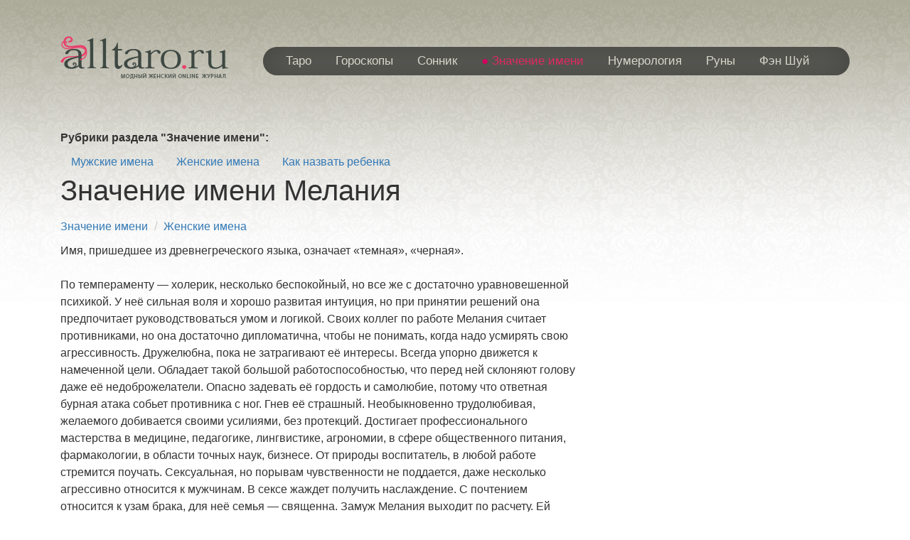

--- FILE ---
content_type: text/html; charset=UTF-8
request_url: https://alltaro.ru/names/women/Melaniya.html
body_size: 8678
content:
<!doctype html>
<!--[if lt IE 7]><html lang="ru" class="lt-ie9 lt-ie8 lt-ie7"><![endif]-->
<!--[if IE 7]><html lang="ru" class="lt-ie9 lt-ie8"><![endif]-->
<!--[if IE 8]><html lang="ru" class="lt-ie9"><![endif]-->
<!--[if gt IE 8]><!-->
<html lang="ru">
<!--<![endif]-->
<head>
    <title>Значение имени Мелания на alltaro.ru</title>
    <meta http-equiv="Content-Type" content="text/html; charset=utf-8" />

    <meta name="keywords" content="" />
    <meta name="description" content="Подробное значение и толкование имени Мелания, описание происхождения имени, характера и совместимости с женскими именами, известные люди." />
    <link rel="canonical" href="https://www.alltaro.ru/names/women/melaniya.html" />

    <meta property="og:site_name" content="Alltaro.Ru" />
    <meta property="og:locale" content="ru_RU" />
    <meta property="og:type" content="article" 0/>
    <meta property="og:title" content="Значение имени Мелания" />
    <meta property="og:description" content="Подробное значение и толкование имени Мелания, описание происхождения имени, характера и совместимости с женскими именами, известные люди." />
    <meta property="og:url" content="https://www.alltaro.ru/names/women/melaniya.html" />
    <meta property="og:image" content="/i/logo.png" />
    <meta property="og:image:width" content="236" />
    <meta property="og:image:height" content="60" />

    <meta name="referrer" content="origin" />
    <meta name="referrer-policy" content="no-referrer-when-downgrade" />
    <meta name="viewport" content="width=device-width, initial-scale=1.0" />
    <meta name="robots" content="noodp" />
    <meta name="language" content="ru" />

    <meta name="google-site-verification" content="bfqMIorCkopu0xzZRdMKsk3jCyr76K15n9VdcPdEUgU" />

    <link rel="shortcut icon" type="image/x-icon" href="/i/favicon.ico" />
    <link rel="stylesheet" href="/css/bootstrap/bootstrap.min.css" />
    <link rel="stylesheet" href="/css/fonts.css" />
    <link rel="stylesheet" href="/css/main.css" />
    <link rel="stylesheet" href="/css/media.css" />

    <script src="/js/jquery/jquery-3.3.1.min.js"></script>
    <script src="//yastatic.net/es5-shims/0.0.2/es5-shims.min.js"></script>
    <script src="//yastatic.net/share2/share.js"></script>
    
    <script type="text/javascript" src="//vk.com/js/api/openapi.js?156"></script>
    <script type="text/javascript">
    <!--
        VK.init({apiId: 1862220, onlyWidgets: true});
    -->
    </script>

</head>

<body itemscope="" itemtype="http://schema.org/WebPage">
<header itemscope="" itemtype="http://schema.org/WPHeader">
    <div class="navbar navbar-inverse " role="navigation">
        <div class="banner">
            <div style="margin: 0 auto;"></div>
        </div>
        <div class="container">
            <div class="navbar-header">
                <button type="button" class="navbar-toggle" data-toggle="collapse" data-target=".navbar-collapse">
                    <span class="sr-only">Меню</span>
                    <span class="icon-bar"></span>
                    <span class="icon-bar"></span>
                    <span class="icon-bar"></span>
                </button>
            </div>

            <div style="visibility: hidden;">
                <!--noindex--><!-- Yandex.Metrika counter -->
<script type="text/javascript" >
   (function(m,e,t,r,i,k,a){m[i]=m[i]||function(){(m[i].a=m[i].a||[]).push(arguments)};
   m[i].l=1*new Date();k=e.createElement(t),a=e.getElementsByTagName(t)[0],k.async=1,k.src=r,a.parentNode.insertBefore(k,a)})
   (window, document, "script", "https://mc.yandex.ru/metrika/tag.js", "ym");

   ym(9856801, "init", {
        clickmap:true,
        trackLinks:true,
        accurateTrackBounce:true,
        webvisor:true,
        trackHash:true
   });
</script>
<noscript><div><img src="https://mc.yandex.ru/watch/9856801" style="position:absolute; left:-9999px;" alt="" /></div></noscript>
<!-- /Yandex.Metrika counter -->

<!-- Global site tag (gtag.js) - Google Analytics -->
<script async src="https://www.googletagmanager.com/gtag/js?id=UA-3559142-1"></script>
<script>
  window.dataLayer = window.dataLayer || [];
  function gtag(){dataLayer.push(arguments);}
  gtag('js', new Date());

  gtag('config', 'UA-3559142-1');
</script>


<!--LiveInternet counter--><script type="text/javascript">
new Image().src = "//counter.yadro.ru/hit?r"+
escape(document.referrer)+((typeof(screen)=="undefined")?"":
";s"+screen.width+"*"+screen.height+"*"+(screen.colorDepth?
screen.colorDepth:screen.pixelDepth))+";u"+escape(document.URL)+
";h"+escape(document.title.substring(0,150))+
";"+Math.random();</script><!--/LiveInternet-->
<!-- begin of Top100 code -->

<!-- Top100 (Kraken) Counter -->
<script>
    (function (w, d, c) {
    (w[c] = w[c] || []).push(function() {
        var options = {
            project: 1321590,
            user_id: null,
        };
        try {
            w.top100Counter = new top100(options);
        } catch(e) { }
    });
    var n = d.getElementsByTagName("script")[0],
    s = d.createElement("script"),
    f = function () { n.parentNode.insertBefore(s, n); };
    s.type = "text/javascript";
    s.async = true;
    s.src =
    (d.location.protocol == "https:" ? "https:" : "http:") +
    "//st.top100.ru/top100/top100.js";

    if (w.opera == "[object Opera]") {
    d.addEventListener("DOMContentLoaded", f, false);
} else { f(); }
})(window, document, "_top100q");
</script>
<noscript>
  <img src="//counter.rambler.ru/top100.cnt?pid=1321590" alt="Топ-100" />
</noscript>
<!-- END Top100 (Kraken) Counter -->

<!-- Rating@Mail.ru counter -->
<script type="text/javascript">
var _tmr = window._tmr || (window._tmr = []);
_tmr.push({id: "1298243", type: "pageView", start: (new Date()).getTime()});
(function (d, w, id) {
  if (d.getElementById(id)) return;
  var ts = d.createElement("script"); ts.type = "text/javascript"; ts.async = true; ts.id = id;
  ts.src = (d.location.protocol == "https:" ? "https:" : "http:") + "//top-fwz1.mail.ru/js/code.js";
  var f = function () {var s = d.getElementsByTagName("script")[0]; s.parentNode.insertBefore(ts, s);};
  if (w.opera == "[object Opera]") { d.addEventListener("DOMContentLoaded", f, false); } else { f(); }
})(document, window, "topmailru-code");
</script><noscript><div>
<img src="//top-fwz1.mail.ru/counter?id=1298243;js=na" style="border:0;position:absolute;left:-9999px;" alt="" />
</div></noscript>
<!-- //Rating@Mail.ru counter -->
<!--/noindex-->
            </div>
            <div class="col-md-3 col-sm-12 col-xs-12">
                <div class="logo">
                    <a id="logo" href="/"><img  class="img-responsive" src="/i/logo.png" alt="Значение имени Мелания"></a>
                </div>
            </div>
            <div class="col-md-9 col-sm-12 col-xs-12">
                <div class="collapse navbar-collapse" itemscope="" itemtype="http://schema.org/SiteNavigationElement">
                    <ul class="nav navbar-nav">
                                                <li><a href="/taro/"  itemprop="url">Таро</a></li>
                                                <li><a href="/horoscopes/"  itemprop="url">Гороскопы</a></li>
                                                <li><a href="/sleep/"  itemprop="url">Сонник</a></li>
                                                <li class="active"><a href="/names/"  class="active" itemprop="url">Значение имени</a></li>
                                                <li><a href="/numerology/"  itemprop="url">Нумерология</a></li>
                                                <li><a href="/runes/"  itemprop="url">Руны</a></li>
                                                <li><a href="/fenshui/"  itemprop="url">Фэн Шуй</a></li>
                                            </ul>
                </div>
            </div>
        </div>
    </div>
</header>
<div class="main">
    <div class="container">
        <div class="col-md-12">
            <div class="banner ">
                <div style="margin: 0 auto;"></div>
            </div>
        </div>
        <div id="content" class="col-md-8 col-sm-12">
            <div class="wrapper-content">
                <div class="clearfix">
<strong>Рубрики раздела "Значение имени":</strong>
    <ul  class="nav nav-pills ">
                <li>
                <a href="/names/men/" title="Мужские имена">Мужские имена</a>
                </li>
                <li>
                <a href="/names/women/" title="Женские имена" class="active">Женские имена</a>
                </li>
                <li>
                <a href="/names/child_names/" title="Как назвать ребенка">Как назвать ребенка</a>
                </li>
            </ul>
</div>

                <article itemscope="" itemType="http://schema.org/Article">
    <h1 itemprop="name">Значение имени Мелания</h1>
    <ol class="breadcrumb">
                <li><a href="/names/" itemprop="articleSection">Значение имени</a></li>
                <li><a href="/names/women/" itemprop="articleSection">Женские имена</a></li>
            </ol>
    <div class="article-text" itemprop="articleBody">Имя, пришедшее из древнегреческого языка, означает «темная», «черная».<br /><br />По темпераменту — холерик, несколько беспокойный, но все же с достаточно уравновешенной психикой. У неё сильная воля и хорошо развитая интуиция, но при принятии решений она предпочитает руководствоваться умом и логикой. Своих коллег по работе Мелания считает противниками, но она достаточно дипломатична, чтобы не понимать, когда надо усмирять свою агрессивность. Дружелюбна, пока не затрагивают её интересы. Всегда упорно движется к намеченной цели. Обладает такой большой работоспособностью, что перед ней склоняют голову даже её недоброжелатели. Опасно задевать её гордость и самолюбие, потому что ответная бурная атака собьет противника с ног. Гнев её страшный. Необыкновенно трудолюбивая, желаемого добивается своими усилиями, без протекций. Достигает профессионального мастерства в медицине, педагогике, лингвистике, агрономии, в сфере общественного питания, фармакологии, в области точных наук, бизнесе. От природы воспитатель, в любой работе стремится поучать. Сексуальная, но порывам чувственности не поддается, даже несколько агрессивно относится к мужчинам. В сексе жаждет получить наслаждение. С почтением относится к узам брака, для неё семья — священна. Замуж Мелания выходит по расчету. Ей нравится заниматься домашними делами, хотя не прочь переложить часть чисто женских работ на мужа. Рачительная и экономная хозяйка, умеет готовить, заботливая мать. В семье лидер, но бережет авторитет мужа при посторонних. В семье царит мир и спокойствие, пока муж не перечит ей. Мелания не любит  общество.</div>
</article>
<br />
<div id="ya-share2" class="ya-share2" data-services="vkontakte,facebook,odnoklassniki,twitter,lj,whatsapp,telegram"></div>
<br />

<strong>Выберете первую букву имени:</strong>
<ul class="chars_list list-inline">
<li><a href="/names/women/?char=1" title="Значения сна на букву А">А</a></li>
<li><a href="/names/women/?char=2" title="Значения сна на букву Б">Б</a></li>
<li><a href="/names/women/?char=3" title="Значения сна на букву В">В</a></li>
<li><a href="/names/women/?char=4" title="Значения сна на букву Г">Г</a></li>
<li><a href="/names/women/?char=5" title="Значения сна на букву Д">Д</a></li>
<li><a href="/names/women/?char=6" title="Значения сна на букву Е">Е</a></li>
<li><a href="/names/women/?char=7" title="Значения сна на букву Ж">Ж</a></li>
<li><a href="/names/women/?char=8" title="Значения сна на букву З">З</a></li>
<li><a href="/names/women/?char=9" title="Значения сна на букву И">И</a></li>
<li><a href="/names/women/?char=10" title="Значения сна на букву К">К</a></li>
<li><a href="/names/women/?char=11" title="Значения сна на букву Л">Л</a></li>
<li><a href="/names/women/?char=12" title="Значения сна на букву М">М</a></li>
<li><a href="/names/women/?char=13" title="Значения сна на букву Н">Н</a></li>
<li><a href="/names/women/?char=14" title="Значения сна на букву О">О</a></li>
<li><a href="/names/women/?char=15" title="Значения сна на букву П">П</a></li>
<li><a href="/names/women/?char=16" title="Значения сна на букву Р">Р</a></li>
<li><a href="/names/women/?char=17" title="Значения сна на букву С">С</a></li>
<li><a href="/names/women/?char=18" title="Значения сна на букву Т">Т</a></li>
<li><a href="/names/women/?char=19" title="Значения сна на букву У">У</a></li>
<li><a href="/names/women/?char=20" title="Значения сна на букву Ф">Ф</a></li>
<li><a href="/names/women/?char=21" title="Значения сна на букву Х">Х</a></li>
<li><a href="/names/women/?char=22" title="Значения сна на букву Ц">Ц</a></li>
<li><a href="/names/women/?char=23" title="Значения сна на букву Ч">Ч</a></li>
<li><a href="/names/women/?char=24" title="Значения сна на букву Ш">Ш</a></li>
<li><a href="/names/women/?char=25" title="Значения сна на букву Щ">Щ</a></li>
<li><a href="/names/women/?char=26" title="Значения сна на букву Э">Э</a></li>
<li><a href="/names/women/?char=27" title="Значения сна на букву Ю">Ю</a></li>
<li><a href="/names/women/?char=28" title="Значения сна на букву Я">Я</a></li>
</ul>



<h2>Это интересно:</h2>

 
 
    <div class="media article_encloser">
    <h3><a href="/taro/spreads/rasklad-malenkie-deti.html" title="Расклад: &quot;маленькие дети&quot;">Расклад: &quot;маленькие дети&quot;</a></h3>
    <ol class="breadcrumb"><li><a href="/taro/" title="Таро">Таро</a></li><li><a href="/taro/spreads/" title="Расклады Таро карт">Расклады Таро карт</a></li></ol>
    <div class="media-left"><a href="/taro/spreads/rasklad-malenkie-deti.html" title="Расклад: &quot;маленькие дети&quot;"><img src="/images/document_89_fab289ebc3483b2f03ede22661dc1ff2.jpg" alt="Расклад: &quot;маленькие дети&quot;" width="150" border="0" align="left" class="anons" /></a></div>    <div class="media-body">Материнство - прекраснейшая сторона женской жизни, но одновременно - состояние, приносящее много забот и тревог. Нередко матери больше беспокоятся о своих детях, чем по поводу своих проблем, и хотят узнать что-нибудь о своих чадах и о будущем, которое их ждет. В том случае, когда у вопрошающего маленькие дети и он хочет разложить на них карты, можно воспользоваться этим раскладом. Лучше всего в качестве сигнификатора данного расклада выбрать карт &nbsp; <a href="/taro/spreads/rasklad-malenkie-deti.html" title="Расклад: &quot;маленькие дети&quot;">читать полностью&nbsp;&rarr;</a></div>
</div> 

 
 
    <div class="media article_encloser">
    <h3><a href="/taro/spreads/rasklad-tri-karty.html" title="Расклад: три карты">Расклад: три карты</a></h3>
    <ol class="breadcrumb"><li><a href="/taro/" title="Таро">Таро</a></li><li><a href="/taro/spreads/" title="Расклады Таро карт">Расклады Таро карт</a></li></ol>
    <div class="media-left"><a href="/taro/spreads/rasklad-tri-karty.html" title="Расклад: три карты"><img src="/images/document_39_2f2dd74a9ee7bde315cdde44d8c7e0f9.jpg" alt="Расклад: три карты" width="150" border="0" align="left" class="anons" /></a></div>    <div class="media-body">Это простейший расклад, тем не менее, он позволяет получить ответ на основные вопросы. Его можно успешно использовать, когда ты хочешь получить простой ответ на какой-то конкретный вопрос. Значения карт в этом раскладе следующие:S1 - Сигнификатор.1. То, что влияет из прошлого на данный вопрос;2. Состояние дела в настоящий момент;3. Конечный результат.Таро Райдера Уайта. Теория и практика. Издательства: АСТ, Астрель. Москва 2002. &nbsp; <a href="/taro/spreads/rasklad-tri-karty.html" title="Расклад: три карты">читать полностью&nbsp;&rarr;</a></div>
</div> 

 
 
    <div class="media article_encloser">
    <h3><a href="/taro/spreads/rasklad-lemniskata-(beskonechnost).html" title="Расклад лемниската (бесконечность)">Расклад лемниската (бесконечность)</a></h3>
    <ol class="breadcrumb"><li><a href="/taro/" title="Таро">Таро</a></li><li><a href="/taro/spreads/" title="Расклады Таро карт">Расклады Таро карт</a></li></ol>
        <div class="media-body">Данный расклад подходит как для анализавзаимоотношений с другим человеком, так и для выявления и раскрытиявнутреннего противоречия. В последнем случае два партнера это тесамые две души, которые живут в одной груди (Гете). Картыраскладываются в форме символа лемнискаты (бесконечности).Если вы гадаете о своих отношениях с кем-то, тогда правый кругобозначает вопрошающего, то есть вас, а левый партнера. Если васбеспокоят внутренние противоречия, тогд &nbsp; <a href="/taro/spreads/rasklad-lemniskata-(beskonechnost).html" title="Расклад лемниската (бесконечность)">читать полностью&nbsp;&rarr;</a></div>
</div> 

 
 
    <div class="media article_encloser">
    <h3><a href="/taro/articles/history/okkultnoe-osmyslenie-taro.html" title="Оккультное осмысление таро">Оккультное осмысление таро</a></h3>
    <ol class="breadcrumb"><li><a href="/taro/" title="Таро">Таро</a></li><li><a href="/taro/articles/" title="Статьи по таро">Статьи по таро</a></li><li><a href="/taro/articles/history/" title="История Таро">История Таро</a></li></ol>
    <div class="media-left"><a href="/taro/articles/history/okkultnoe-osmyslenie-taro.html" title="Оккультное осмысление таро"><img src="/images/document_142_dde001ce8a3a06b83f35ce2c70c05c16.jpg" alt="Оккультное осмысление таро" width="150" border="0" align="left" class="anons" /></a></div>    <div class="media-body">Оккультное осмысление карт Таро связано прежде всего с и менем Антуана Кура де Жеблена, пастора французской протестантской церкви. Мифолог - любитель и масон, он стремился найти единую мифологическую и религиозную истину, будто бы известную всем древним. &nbsp; <a href="/taro/articles/history/okkultnoe-osmyslenie-taro.html" title="Оккультное осмысление таро">читать полностью&nbsp;&rarr;</a></div>
</div> 

 
 
    <div class="media article_encloser">
    <h3><a href="/taro/spreads/rasklad-hirurgicheskaya-operatsiya.html" title="Расклад: &quot;хирургическая операция&quot;">Расклад: &quot;хирургическая операция&quot;</a></h3>
    <ol class="breadcrumb"><li><a href="/taro/" title="Таро">Таро</a></li><li><a href="/taro/spreads/" title="Расклады Таро карт">Расклады Таро карт</a></li></ol>
    <div class="media-left"><a href="/taro/spreads/rasklad-hirurgicheskaya-operatsiya.html" title="Расклад: &quot;хирургическая операция&quot;"><img src="/images/document_58_4b1bd0b2a8d1af000b08dead592945c8.jpg" alt="Расклад: &quot;хирургическая операция&quot;" width="150" border="0" align="left" class="anons" /></a></div>    <div class="media-body">Случается, что в какой-то момент проблемы со здоровьем становятся столь серьезными, что операция или хирургическое вмешательство представляются уже единственным выходом из ситуации. Чтобы быть уверенным в этом, надо разложить расклад &quot;Операция&quot;, который не только развеет сомнения, но и покажет эффективность возможного вмешательства. Значения соответствующих карт в раскладе:S - Сигнификатор.1 - необходима ли операция?2 - общее физическое состояние &nbsp; <a href="/taro/spreads/rasklad-hirurgicheskaya-operatsiya.html" title="Расклад: &quot;хирургическая операция&quot;">читать полностью&nbsp;&rarr;</a></div>
</div> 


                <br />
                                
                <!--noindex--><!-- Yandex.RTB R-A-38814-2 -->
<div id="yandex_rtb_R-A-38814-2"></div>
<script type="text/javascript">
    (function(w, d, n, s, t) {
        w[n] = w[n] || [];
        w[n].push(function() {
            Ya.Context.AdvManager.render({
                blockId: "R-A-38814-2",
                renderTo: "yandex_rtb_R-A-38814-2",
                async: true
            });
        });
        t = d.getElementsByTagName("script")[0];
        s = d.createElement("script");
        s.type = "text/javascript";
        s.src = "//an.yandex.ru/system/context.js";
        s.async = true;
        t.parentNode.insertBefore(s, t);
    })(this, this.document, "yandexContextAsyncCallbacks");
</script><br class="clear" /><!--/noindex-->
                            
                <p><strong><a href="#" class="right">В начало страницы</a></strong></p>
            </div>
        </div>
        <div id="right-sidebar " class="col-md-4  col-sm-12">
            
<br />
<!--noindex--><!-- Yandex.RTB R-A-38814-6 -->
<div id="yandex_rtb_R-A-38814-6"></div>
<script type="text/javascript">
    (function(w, d, n, s, t) {
        w[n] = w[n] || [];
        w[n].push(function() {
            Ya.Context.AdvManager.render({
                blockId: "R-A-38814-6",
                renderTo: "yandex_rtb_R-A-38814-6",
                async: true
            });
        });
        t = d.getElementsByTagName("script")[0];
        s = d.createElement("script");
        s.type = "text/javascript";
        s.src = "//an.yandex.ru/system/context.js";
        s.async = true;
        t.parentNode.insertBefore(s, t);
    })(this, this.document, "yandexContextAsyncCallbacks");
</script><br class="clear" /><!--/noindex-->        </div>
    </div>
</div>

<footer>
    <div class="footer">
        <div class="container">
            <div class="footer-menu col-md-12 col-sm-12 col-xs-12">
                <ul class="nav navbar-nav">
                                        <li class="dropdown">
                        <a href="/taro/" class="dropdown-toggle" data-toggle="dropdown" role="button" aria-haspopup="true" aria-expanded="false">Таро <span class="caret"></span></a>
                        <ul class="dropdown-menu">
                                                        <li><a href="/taro/articles/">Статьи по таро</a></li>
                                                        <li><a href="/taro/spreads/">Расклады Таро карт</a></li>
                                                        <li><a href="/taro/cards/">Значение карт Таро</a></li>
                                                        <li><a href="/taro/ptarot/">Online предсказания по картам Таро</a></li>
                                                    </ul>
                    </li>
                                        <li class="dropdown">
                        <a href="/horoscopes/" class="dropdown-toggle" data-toggle="dropdown" role="button" aria-haspopup="true" aria-expanded="false">Гороскопы <span class="caret"></span></a>
                        <ul class="dropdown-menu">
                                                        <li><a href="/horoscopes/daily/">Ежедневный гороскоп</a></li>
                                                        <li><a href="/horoscopes/weekly/">Еженедельный гороскоп</a></li>
                                                    </ul>
                    </li>
                                        <li class="dropdown">
                        <a href="/sleep/" class="dropdown-toggle" data-toggle="dropdown" role="button" aria-haspopup="true" aria-expanded="false">Сонник <span class="caret"></span></a>
                        <ul class="dropdown-menu">
                                                        <li><a href="/sleep/sonnikMillera/">Сонник Миллера</a></li>
                                                        <li><a href="/sleep/sonnikFreida/">Сонник Фрейда</a></li>
                                                        <li><a href="/sleep/sonnikVangi/">Сонник Ванги</a></li>
                                                        <li><a href="/sleep/sonnikNostradamusa/">Сонник Нострадамуса</a></li>
                                                        <li><a href="/sleep/sonnikLoffa/">Сонник Лоффа</a></li>
                                                        <li><a href="/sleep/sonnikHasse/">Сонник Хассе</a></li>
                                                        <li><a href="/sleep/sonnikCvetkova/">Сонник Цветкова</a></li>
                                                        <li><a href="/sleep/assiriyskiysonnik/">Ассирийский сонник</a></li>
                                                        <li><a href="/sleep/sleeparticles/">Статьи по снам</a></li>
                                                    </ul>
                    </li>
                                        <li class="dropdown">
                        <a href="/names/" class="dropdown-toggle" data-toggle="dropdown" role="button" aria-haspopup="true" aria-expanded="false">Значение имени <span class="caret"></span></a>
                        <ul class="dropdown-menu">
                                                        <li><a href="/names/men/">Мужские имена</a></li>
                                                        <li><a href="/names/women/">Женские имена</a></li>
                                                        <li><a href="/names/child_names/">Как назвать ребенка</a></li>
                                                    </ul>
                    </li>
                                        <li class="dropdown">
                        <a href="/numerology/" class="dropdown-toggle" data-toggle="dropdown" role="button" aria-haspopup="true" aria-expanded="false">Нумерология <span class="caret"></span></a>
                        <ul class="dropdown-menu">
                                                        <li><a href="/numerology/fate/">Число судьбы</a></li>
                                                        <li><a href="/numerology/yearnumber/">Прогноз на заданный год</a></li>
                                                        <li><a href="/numerology/monthnumber/">Прогноз на заданный месяц</a></li>
                                                        <li><a href="/numerology/daynumber/">Прогноз на заданный день</a></li>
                                                        <li><a href="/numerology/namevibration/">Числовая вибрация имени</a></li>
                                                        <li><a href="/numerology/heartwish/">Число желаний сердца</a></li>
                                                        <li><a href="/numerology/birthcompatibility/">Карта личной совместимости</a></li>
                                                        <li><a href="/numerology/study/">Подходящие занятия</a></li>
                                                        <li><a href="/numerology/housenumber/">Число Вашего дома</a></li>
                                                        <li><a href="/numerology/individuality/">Число индивидуальности</a></li>
                                                    </ul>
                    </li>
                                        <li class="dropdown">
                        <a href="/runes/" class="dropdown-toggle" data-toggle="dropdown" role="button" aria-haspopup="true" aria-expanded="false">Руны <span class="caret"></span></a>
                        <ul class="dropdown-menu">
                                                        <li><a href="/runes/aboutrunes/">О Рунах</a></li>
                                                        <li><a href="/runes/interpretation/">Значение рун</a></li>
                                                    </ul>
                    </li>
                                        <li class="dropdown">
                        <a href="/fenshui/" class="dropdown-toggle" data-toggle="dropdown" role="button" aria-haspopup="true" aria-expanded="false">Фэн Шуй <span class="caret"></span></a>
                        <ul class="dropdown-menu">
                                                        <li><a href="/fenshui/basic/">Основы Фэн Шуй</a></li>
                                                        <li><a href="/fenshui/element/">Пять стихий по Фэн Шуй</a></li>
                                                        <li><a href="/fenshui/love/">Фэн Шуй и любовь</a></li>
                                                        <li><a href="/fenshui/fortune/">Фэн Шуй и богатство</a></li>
                                                        <li><a href="/fenshui/health/">Фэн Шуй и здоровье</a></li>
                                                    </ul>
                    </li>
                                    </ul>
            </div>
            <div class="col-md-6 col-sm-12 col-xs-12">
                <div class="copyright">
                    <div class="footer-logo">
                        <img src="/i/logo-footer.png" alt="">
                    </div>
                    <div class="copyright-text">
                        <p>&copy; 2006&#8211;2025 AllTaro.ru </p>
                    </div>
                </div>
            </div>
            <div class="col-md-6 col-sm-12 col-xs-12">
                <ul class="menu">
                    <li><a href="/advert.html" data-toggle="modal" data-remote="false" data-target="#alltaroModal">Размещение рекламы</a></li>
                    <li><a href="/feedback.html" data-toggle="modal" data-remote="false" data-target="#alltaroModal">Контакты</a></li>
                </ul>
            </div>
            <div class="col-md-12 col-md-6 col-sm-12 col-xs-12 text-right">
                <div class="counter">
                    <!--noindex--><!--LiveInternet logo--><a href="//www.liveinternet.ru/click" target="_blank"><img src="//counter.yadro.ru/logo?52.5" title="LiveInternet: показано число просмотров и посетителей за 24 часа" alt="" border="0" width="88" height="31"/></a><!--/LiveInternet--><!--/noindex-->
                </div>
            </div>
        </div>
    </div>
</footer>

<!-- Modal -->
<div class="modal fade" id="alltaroModal" tabindex="-1" role="dialog" aria-labelledby="alltaroModalLabel">
    <div class="modal-dialog" role="document">
        <div class="modal-content">
        </div>
    </div>
</div>
<!--[if lt IE 9]>
<script src="/js/html5shiv/es5-shim.min.js"></script>
<script src="/js/html5shiv/html5shiv.min.js"></script>
<script src="/js/html5shiv/html5shiv-printshiv.min.js"></script>

<![endif]-->
<script src="/js/bootstrap/bootstrap.min.js"></script>
<script src="/js/common.js"></script>
<!-- Yandex.Metrika counter --><!-- /Yandex.Metrika counter -->
</body>
</html><!-- 1768693225  -->

--- FILE ---
content_type: text/css
request_url: https://alltaro.ru/css/media.css
body_size: 2012
content:
/*==========  Desktop First Method  ==========*/

/* Large Devices, Wide Screens */
@media only screen and (max-width : 1200px) {
    .counter {
          margin-bottom: 50px;
          text-align: center;
      }
    .counter img {
        display: inline-block;
    }
    footer .menu {
        float: none;
        text-align: center;
        padding: 0;
    }

}

/* Medium Devices, Desktops */
@media only screen and (max-width : 992px) {
    .navbar-inverse .navbar-nav>li>a {

        padding: 8px 8px;
    }
    .logo{
        text-align: center;
    }
    .logo img{
        display: inline-block;
    }
}

/* Small Devices, Tablets */
@media only screen and (max-width : 768px) {
    .navbar-nav {
        margin: 7.5px -15px;
        text-align: center;
    }
    .navbar-inverse .navbar-collapse{
        position: absolute;
        top: -82px;
        right: 0;
        min-width: 300px;
        border-radius: 0;
        z-index: 100;
    }
    .navbar-inverse .navbar-toggle .icon-bar {
        background-color: #5a5a55;
    }

}
@media only screen and (max-width : 600px) {
    body{
        margin-bottom: 0;
    }
    footer{
        position: relative;
        bottom: 0;
        width: 100%;
        min-height: 100%;
        background: #cccbc2;
    }
    .footer-menu .navbar-nav {
        background-color: #cccbc2;
        border-radius: 0;
        text-align: left;
    }

}
/* Extra Small Devices, Phones */
@media only screen and (max-width : 480px) {

}

/* Custom, iPhone Retina */
@media only screen and (max-width : 320px) {

}


/*==========  Mobile First Method  ==========*/

/* Custom, iPhone Retina */
@media only screen and (min-width : 320px) {

}

/* Extra Small Devices, Phones */
@media only screen and (min-width : 480px) {

}

/* Small Devices, Tablets */
@media only screen and (min-width : 768px) {

}

/* Medium Devices, Desktops */
@media only screen and (min-width : 992px) {

}

 /* Large Devices, Wide Screens */
@media only screen and (min-width : 1200px) {

}

--- FILE ---
content_type: application/javascript; charset=UTF-8
request_url: https://alltaro.ru/js/common.js
body_size: 979
content:
$(document).ready(function() {
    $('a[data-toggle="modal"]').on('click', function(e) {
        var target_modal = $(e.currentTarget).data('target');
        var remote_content = e.currentTarget.href;
        var modal = $(target_modal);
        var modalBody = $(target_modal + ' .modal-content');
        modal.on('show.bs.modal', function () {
            // use your remote content URL to load the modal body
            modalBody.load(remote_content);
        }).modal();
        return false;
    });
    $('#alltaroModal').on('hidden.bs.modal', function () {
        $('#alltaroModal .modal-content').html('');
    })
});
/*
$(document).ready(function() {


	$("form").submit(function() {
		$.ajax({
			type: "GET",
			url: "mail.php",
			data: $("form").serialize()
		}).done(function() {
			alert("Спасибо за заявку!");
			setTimeout(function() {
				$.fancybox.close();
			}, 1000);
		});
		return false;
	});

});
	*/